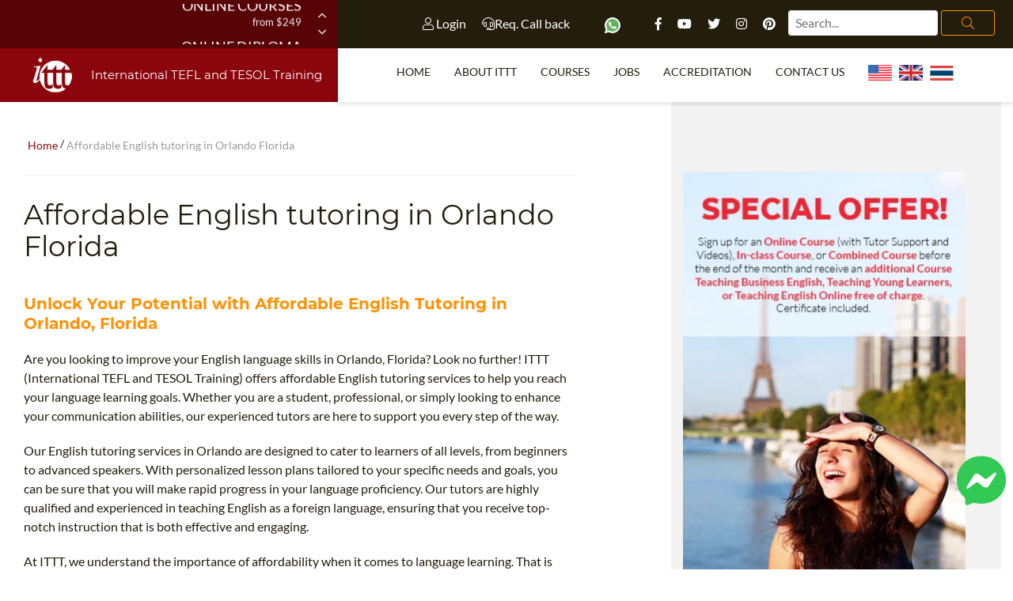

--- FILE ---
content_type: text/html; charset=UTF-8
request_url: https://www.teflcourse.net/ia/affordable-english-tutoring-in-orlando-florida/
body_size: 12912
content:
<!DOCTYPE html>
<html class="cufon-active cufon-ready" xmlns="http://www.w3.org/1999/xhtml" itemscope="" itemtype="http://schema.org/WebPage" lang="en-US">
    <head>
	<meta http-equiv="Content-Type" content="text/html; charset=UTF-8" />
	<title>Affordable English tutoring in Orlando Florida | ✔️ ✔️ ✔️ ITTT TEFL & TESOL </title>
		<meta name="SKYPE_TOOLBAR" content="SKYPE_TOOLBAR_PARSER_COMPATIBLE" />
	<meta name="p:domain_verify" content="a0b464d5a0730da5aec5e5934f4d65cf" />
	<meta property="fb:app_id" content="331135706973088"/>
	<meta charset="UTF-8">
	<meta http-equiv="X-UA-Compatible" content="IE=edge">
	<meta name="viewport" content="width=device-width, initial-scale=1, shrink-to-fit=no">
	<meta name="title" content="Affordable English tutoring in Orlando Florida | ITTT TEFL & TESOL" />
	<meta name="description" content=" ITTT offers affordable English tutoring services in Orlando, Florida to help learners of all levels improve their language skills. Personalized lessons, competitive rates, and convenient learning options available.
" />
		<link rel="alternate" href="https://www.teflcourse.net/ia/affordable-english-tutoring-in-orlando-florida/" hreflang="en" />
	
	<link rel="shortcut icon" href="/images/favicon.ico" type="image/x-icon"/>
	<link rel="apple-touch-icon" sizes="180x180" href="/images/favicon/apple-touch-icon.png"/>
	<link rel="icon" type="image/png" sizes="32x32" href="/images/favicon/favicon-32x32.png"/>
	<link rel="icon" type="image/png" sizes="16x16" href="/images/favicon/favicon-16x16.png"/>
	<link rel="manifest" href="/images/favicon/site.webmanifest"/>
	<meta name="apple-mobile-web-app-title" content="Affordable English tutoring in Orlando Florida | ✔️ ✔️ ✔️ ITTT TEFL & TESOL "/>
	<meta name="application-name" content="Affordable English tutoring in Orlando Florida | ✔️ ✔️ ✔️ ITTT TEFL & TESOL "/>
	<meta name="msapplication-TileColor" content="#da532c"/>
	<meta name="theme-color" content="#ffffff">
	<meta name="google-site-verification" content="zdAYw0lpzOaGvDFJfz2JQpXaGjRo1WoZJr41fIlkq7k" />	
	
	<link rel="preload" href="/fonts/fa-brands-400.woff2" as="font" type="font/woff2" crossorigin>
	<link rel="preload" href="/fonts/fa-solid-900.woff2" as="font" type="font/woff2" crossorigin>
	<link rel="preload" href="/fonts/fa-light-300.woff2" as="font" type="font/woff2" crossorigin>
	<link rel="preload" href="/fonts/fa-regular-400.woff2" as="font" type="font/woff2" crossorigin>
	<link rel="preload" href="/fonts/Lato-Bold.woff2" as="font" type="font/woff2" crossorigin>
	<link rel="preload" href="/fonts/Lato-Regular.woff2" as="font" type="font/woff2" crossorigin>
	<link rel="preload" href="/fonts/Montserrat-Regular.woff2" as="font" type="font/woff2" crossorigin>

			<link rel="canonical" href="https://www.teflcourse.net/ia/affordable-english-tutoring-in-orlando-florida/" />
				<meta name="robots" content="index,follow" />
	

			
	    <script type="application/ld+json">
    {
      "@context": "https://schema.org",
      "@type": "WebSite",
      "url": "https://www.teflcourse.net/",
      "potentialAction": {
        "@type": "SearchAction",
        "target": {
          "@type": "EntryPoint",
          "urlTemplate": "https://www.teflcourse.net/teach-abroad/stringfinder/?query={search_term_string}"
        },
        "query-input": "required name=search_term_string"
      }
    }
    </script>	
			<script type="0263249785045be0633c78e7-text/javascript" src="/js/jquery.min.js" rel="preconnect"></script>
	<link href="/css/critical.css?v=07" rel="stylesheet" />
      
<!-- Google Tag Manager -->
<script type="0263249785045be0633c78e7-text/javascript">(function(w,d,s,l,i){w[l]=w[l]||[];w[l].push({'gtm.start':
  new Date().getTime(),event:'gtm.js'});var f=d.getElementsByTagName(s)[0],
  j=d.createElement(s),dl=l!='dataLayer'?'&l='+l:'';j.async=true;j.src=
  'https://www.googletagmanager.com/gtm.js?id='+i+dl;f.parentNode.insertBefore(j,f);
  })(window,document,'script','dataLayer','GTM-M7D8JMC');</script>
<!-- End Google Tag Manager -->
        	<script type='application/ld+json'>{"@context":"https:\/\/schema.org","@type":"Organization","url":"https:\/\/www.teflcourse.net\/","sameAs":["https:\/\/www.facebook.com\/TESOL.TEFL","https:\/\/www.pinterest.com\/TEFLcourse\/","https:\/\/www.youtube.com\/TeflonlineNet01?sub_confirmation=1","https:\/\/twitter.com\/?q=%40teflcourse#!\/teflcourse"],"name":"ITTT TEFL","logo":"https:\/\/www.teflcourse.net\/images\/ittt_logo_big.png"}</script>
	

	<script type="0263249785045be0633c78e7-text/javascript" src="https://platform.linkedin.com/badges/js/profile.js" async defer rel=preconnect></script>


	<meta property="og:type" content="article" />
	<meta property="og:title" content="Affordable English tutoring in Orlando Florida | ✔️ ✔️ ✔️ ITTT TEFL & TESOL " />
	<meta property="og:description" content=" ITTT offers affordable English tutoring services in Orlando, Florida to help learners of all levels improve their language skills. Personalized lessons, competitive rates, and convenient learning options available.
" />
	<meta property="og:url" content="www.teflcourse.net/ia/affordable-english-tutoring-in-orlando-florida/" />
	<meta property="og:site_name" content="teflcourse.net" />
	<meta property="article:author" content="ITTT Tefl" />
	<!-- Clarity -->
<script type="0263249785045be0633c78e7-text/javascript">
    (function(c,l,a,r,i,t,y){
        c[a]=c[a]||function(){(c[a].q=c[a].q||[]).push(arguments)};
        t=l.createElement(r);t.async=1;t.src="https://www.clarity.ms/tag/"+i;
        y=l.getElementsByTagName(r)[0];y.parentNode.insertBefore(t,y);
    })(window, document, "clarity", "script", "j06czx751y");
</script>

</head>
<body class="home page">
<div id="fb-root"></div>
<script async defer crossorigin="anonymous" src="https://connect.facebook.net/en_US/sdk.js#xfbml=1&version=v13.0&appId=331135706973088&autoLogAppEvents=1" nonce="1sUcz5vK" type="0263249785045be0633c78e7-text/javascript"></script>

<!-- Google Tag Manager (noscript) -->
<noscript><iframe src="https://www.googletagmanager.com/ns.html?id=GTM-M7D8JMC"
height="0" width="0" style="display:none;visibility:hidden"></iframe></noscript>
<!-- End Google Tag Manager (noscript) -->
      <a href="https://m.me/TESOL.TEFL" rel="noreferrer" target="_blank" style="display: none;" id="whatsappchat" name="whatsappchat">
  <img class="floating-facebook-icon" alt="facebook messenger tefl tesol" src="/images/facebookmessenger.svg" width="70" height="70">
</a>
      	<div id="page" class="site panel">

<header class="site-header">
    <div class="container-top-bar">
	<div class="row no-gutters">
	    	    
		    <div class="col-12 col-xl-4">
			<div class="row">
			    <div class="col-3">
				<div class="container-menu-toggle">
				    <div class="burger-menu-toggle slideout-toggle-button" id="burger-menu-toggle"><span></span></div>
				</div>
			    </div>
			    <div class="col-9">
				<div class="container-courses-slider">
				    <div class="courses-slider" data-slick-id="small-courses-slider">
					<div class="item "><a href="https://www.teflcourse.net/online-tefl-courses/">Online Courses</a><span>from $249</span></div>
					<div class="item "><a href="https://www.teflcourse.net/online-tefl-courses/diploma/">Online Diploma</a><span>from $499</span></div>
					<div class="item "><a href="https://www.teflcourse.net/tefl-courses-information/">In-Class Courses</a><span>from $1490</span></div>
					<div class="item "><a href="https://www.teflcourse.net/tefl-courses-combined/">Combined Courses</a><span>from $1195</span></div>
					<div class="item "><a href="https://www.teflcourse.net/online-tefl-courses/220-hr-master-package-with-tutor/">220-hour MASTER Package</a><span>from $349</span></div>
					<div class="item "><a href="https://www.teflcourse.net/online-tefl-courses/certification-120-hour-tefl/">120-hour course</a><span>from $249</span></div>
					<div class="item "><a href="https://www.teflcourse.net/online-tefl-courses/550-hour-expert-package-with-tutor-support/">550-hour Expert Package</a><span>from $599</span></div>
				    </div>
				</div>
			    </div>
			</div>
		    </div>
	    	    
	    	    
		    <div class="col-12 col-xl-8">
			<div class="row no-gutters">
			    <div class="col-sm-8">
				<div class="container-social  float-md-right mr-md-3">
				    <a class="mt-2" data-toggle="modal" data-target="#logineeap"><i class="fal fa-user"></i> Login</a>			    
				    <a class="mt-2 mr-4" data-toggle="modal" data-target="#callbackbox" title="Request a call back"><i class="fal fa-headset"></i>Req. Call back</a>
				    <div class="float-sm-right mt-2">
					<a href="https://api.whatsapp.com/send?phone=66622422707&amp;text=" rel="nofollow" target="_blank" class="ico mr-4">
					    <img alt="Whatsapp" data-toggle="tooltip" data-placement="bottom" title="Chat with us on Whatsapp" width="20" src="/images/whatsapp.svg">
					</a>			
					<a href="https://www.facebook.com/TESOL.TEFL/" rel="nofollow" target="_blank" class="ico"><i class="fab fa-facebook-f"></i></a>
					<a href="https://www.youtube.com/TeflonlineNet01?sub_confirmation=1" rel="nofollow" target="_blank" class="ico"><i class="fab fa-youtube"></i></a>
					<a href="https://twitter.com/teflcourse" rel="nofollow" target="_blank" class="ico"><i class="fab fa-twitter"></i></a>
					<a href="https://www.instagram.com/internationaltefltraining/" rel="nofollow" target="_blank" class="ico"><i class="fab fa-instagram"></i></a>
					<a href="https://www.pinterest.com/TEFLcourse/" rel="nofollow" target="_blank" class="ico"><i class="fab fa-pinterest"></i></a>
				    </div>

				</div>				
			    </div>
			    
			    <div class="col-12 col-sm-4 mb-3 mb-sm-0 offset-sm-0">
				<form id="search-submit" class="wpcf7-form wpcf7-format form-inline float-md-right float-lg-left mr-md-1" action='https://www.teflcourse.net/teach-abroad/stringfinder/' method='POST'>
									    <input type="search" class="wpcf7-form-control wpcf7-validates-as-required mt-1 mt-sm-2 mt-md-2 mx-3 mr-sm-1 mx-sm-0 ml-md-0 form-control px-2" id="search" name="query" aria-describedby="emailHelp" placeholder="Search...">
				    <button class="wpcf7-form-control wpcf7-submit d-none d-md-block btn ml-0 mt-1 mt-md-2 py-1 search-button" type="submit"><i class="fal fa-search"></i></button>
				</form>

			    </div>
			</div>
		    </div>
	    	</div>
    </div>
    <div class="container-header-content">
	<div class="row no-gutters">
	    	    
		    <div class="col-12 col-xl-4">
			<div class="container-logo">
			    <a href="https://www.teflcourse.net/" class="logo"><img data-src="/images/ittt-logo.png" alt="ITTT - International TEFL and TESOL Training" width="70" height="62" class="img-fluid lazy loaded" src="/images/ittt-logo.png" data-was-processed="true"></a>
			    <a href="https://www.teflcourse.net/" class="title">International TEFL and TESOL Training</a>
			</div>
		    </div>
	    	    <div class="col-12 col-xl-8 wrapper-container-menu">
					<div class="container-menu">
    <nav class="conainer-nav">
	<ul id="menu-primary" class="menu">
	    <li class="menu-item"><a href="https://www.teflcourse.net/">Home</a></li>
	    <li class="menu-item menu-item-has-children ">
		<a href="https://www.teflcourse.net/tefl-international/">About ITTT</a>
		<ul class="sub-menu">
		    <li class="menu-item"><a href="https://www.teflcourse.net/faq/">TEFL FAQ</a></li>
		    <li class="menu-item"><a href="https://www.teflcourse.net/tefl-courses-offers/">Special offers</a></li>
		    <li class="menu-item"><a href="https://www.teflcourse.net/what-is-tefl/">What is TEFL?</a></li>
			<li class="menu-item"><a href="https://www.teflcourse.net/best-tefl-course/">WHY CHOOSE ITTT?</a></li>
			<li class="menu-item"><a href="https://www.teflcourse.net/teaching-english-without-degree/">Teach with no degree</a></li>
		    <li class="menu-item"><a href="https://www.teflcourse.net/tefl-certification/">TEFL Certification</a></li>
		<li class="menu-item"><a href="https://www.teflcourse.net/what-tefl-tesol-course-right-for-me/">Which Course is right for me?</a></li>
		</ul>
	    </li>
	    <li class="menu-item menu-item-has-children">
		<a href="https://www.teflcourse.net/tefl-courses-dates-fees/">Courses</a>
		<ul class="sub-menu">
		    <li class="menu-item"><a href="https://www.teflcourse.net/online-tefl-courses/">Online Courses</a></li>
		    <li class="menu-item"><a href="https://www.teflcourse.net/online-tefl-courses/diploma/">Online Diploma</a></li>
		    <li class="menu-item"><a href="https://www.teflcourse.net/tefl-courses-information/">In-Class Courses</a></li>
			<li class="menu-item"><a href="https://www.teflcourse.net/tefl-courses-combined/">Combined courses</a></li>
			<li class="menu-item"><a href="https://www.teflcourse.net/online-courses-bundles/">ONLINE COURSE BUNDLES</a></li>
			<li class="menu-item"><a href="https://www.teflcourse.net/online-tefl-courses/specialized-tefl-courses/">Specialized Courses</a></li>
			<li class="menu-item"><a href="https://www.teflcourse.net/teach-english-online/">Teach English Online</a></li>
			<li class="menu-item"><a href="https://www.teflcourse.net/upgrade-qualifications/">B.Ed & M.Ed in TESOL</a></li>
                        <li class="menu-item"><a href="https://www.teflcourse.net/universe-bba/">Uni-Verse BBA</a></li>
		</ul>
	    </li>
	    <li class="menu-item"><a href="https://www.teflcourse.net/tefl-jobs/">Jobs</a></li>
	    <li class="menu-item"><a href="https://www.teflcourse.net/affiliations/">Accreditation</a></li>
	    <!--li class="menu-item"><a rel="top-menu" class="click-on-apply" href="https://www.teflcourse.net/apply/">Register now!</a></li-->
	    <li class="menu-item"><a href="https://www.teflcourse.net/contact-us/">Contact us</a></li>
	    <li class="menu-item">&nbsp;&nbsp;<a href="https://www.teflcourse.net/contact-us/" style="cursor:pointer; margin-bottom: -5px; margin-top: -25px"><img src="/images/flags/flags_usa.gif" width="30px" alt="USA Office" title="USA Office" />&nbsp;&nbsp;&nbsp;<img src="/images/flags/flags_uk.gif" width="30px" alt="UK Office" title="UK Office" />&nbsp;&nbsp;&nbsp;<img src="/images/flags/flags_thailand.gif" width="30px" alt="Thailand Office" title="Thailand Office"/></a></li>	    
	</ul>
    </nav>
</div>
			
			    </div>
	</div>
    </div>
</header>
																		
<div class="container-header-slider small">
    <div class="header-slider" data-slick-id="header-slider">
		<div class="wrapper-container-pager">
	    <div class="container-fluid">
		<div class="row">
		    <div class="col-12 col-xl-12 col-lg-12 col-md-12">
			<div class="container-pager"></div>
		    </div>
		</div>
	    </div>
	</div>
    </div>
</div>
												    <div id="content" class="site-content">

								<section class="container-main">
			    <div class="container-fluid">
				<div class="row">		
				    <div class="content-area col-12 col-xl-7 col-lg-10 col-sm-10 offset-xl-0 offset-sm-1">
					<main id="main" class="site-main">
						<span class="hide">STARTBODY</span>					    <article>			
						<script type="application/ld+json">
{
      "@context": "https://schema.org",
      "@type": "BreadcrumbList",
      "itemListElement": [{
        "@type": "ListItem",
        "position": 1,
        "name": "Home",
        "item": "https://www.teflcourse.net/"
      },{
        "@type": "ListItem",
        "position": 2,
        "name": "Affordable English tutoring in Orlando Florida"
      }]
}
</script>
<p class="breadcrumb">
    <a href="/">Home</a> / 
    <span>Affordable English tutoring in Orlando Florida</span> 
</p>


<header class="entry-header">
		    <h1>Affordable English tutoring in Orlando Florida</h1>
	</header>

<div class="entry-content">
    <p><strong>Unlock Your Potential with Affordable English Tutoring in Orlando, Florida</strong></p><p>Are you looking to improve your English language skills in Orlando, Florida? Look no further! ITTT (International TEFL and TESOL Training) offers affordable English tutoring services to help you reach your language learning goals. Whether you are a student, professional, or simply looking to enhance your communication abilities, our experienced tutors are here to support you every step of the way.</p><p>Our English tutoring services in Orlando are designed to cater to learners of all levels, from beginners to advanced speakers. With personalized lesson plans tailored to your specific needs and goals, you can be sure that you will make rapid progress in your language proficiency. Our tutors are highly qualified and experienced in teaching English as a foreign language, ensuring that you receive top-notch instruction that is both effective and engaging.</p><p>At ITTT, we understand the importance of affordability when it comes to language learning. That is why we offer competitive rates for our English tutoring services in Orlando, making it accessible to a wide range of learners. Whether you prefer one-on-one sessions or small group classes, we have flexible options to suit your schedule and budget. With ITTT, you can receive high-quality English tutoring without breaking the bank.</p><p>In addition to affordability, convenience is also a top priority at ITTT. Our English tutoring services in Orlando are available both in-person and online, allowing you to choose the learning format that best fits your needs. Whether you prefer the traditional classroom setting or the flexibility of online learning, our tutors are dedicated to providing you with a seamless and engaging learning experience.</p><p>With ITTT's English tutoring services in Orlando, you can improve your language skills in a supportive and encouraging environment. Our tutors are committed to helping you build confidence in speaking, listening, reading, and writing in English, equipping you with the tools you need to succeed in your personal and professional endeavors. Take the first step towards fluency and book your English tutoring sessions with ITTT today!</p><h3>Table of contents</h3><p><strong>1. Unlock Your Potential with Affordable English Tutoring in Orlando, Florida</strong></p><p><strong>2. Personalized Lesson Plans for Rapid Progress</strong></p><p><strong>3. Affordable Rates for Quality Instruction</strong></p><p><strong>4. Convenient Learning Options for Flexibility</strong></p>
        </div>


<div class="row">
    <div class="col text-center">
	<a href="https://www.teflcourse.net/apply/" class="special-button green large mt-4 click-on-apply" rel="question">Register now & get certified to teach english abroad!</i></a>
    </div>
</div>

				    							<div class="row">
							    <div class="col-md-12">
						
	<hr>
	<div class="row">
	    <div class="col-md-12"><h4><a href="https://www.teflcourse.net/blog/">Check out ITTT's Blog Posts</a></h4></div>
	</div>
	<div class="row">
</div>
<div class="row">
</div>
<hr/>
<div class="row"><div class="col-md-12">
	<div class="fb-comments" data-href="www.teflcourse.net/ia/affordable-english-tutoring-in-orlando-florida/" data-numposts="5" data-width="100%"></div>
</div></div>
<div id="disqus_thread"></div>
<script src="/js/jquery.discusloader.js" type="0263249785045be0633c78e7-text/javascript" /></script>
<script type="0263249785045be0633c78e7-text/javascript">
        var options =
                {
                    scriptUrl: 'https://teflittt.disqus.com/embed.js',
                    /*
                     @type: string (url)
                     @default: none
                     @required
                     URL of Disqus' executive JS file. The value is memorized on the first function call
                     and ignored otherwise because Disqus allows only one instance per page at the time.
                     */

                    laziness: 1,
                    /*
                     @type: int (>=0)
                     @default: 1
                     Sets the laziness of loading the widget: (viewport height) * laziness . For example:
                     0 - widget load starts when at the least a tiny part of it gets in the viewport;
                     1 - widget load starts when the distance between the widget zone and the viewport is no more than the height of the viewport;
                     2 - 2x viewports, etc.
                     */

                    throttle: 250,
                    /*
                     @type: int (milliseconds)
                     @default: 250
                     Defines how often the plugin should make calculations during the
                     processes such as resize of a browser's window or viewport scroll.
                     250 = 4 times in a second.
                     */

                    /*
                     @type: function
                     @default: none
                     Disqus-native options. Check Disqus' manual for more information.
                     */
                    disqusConfig: function ()
                    {
                        this.page.title = '';
			this.page.url = 'https://www.teflcourse.net/ia/affordable-english-tutoring-in-orlando-florida/';
                        this.page.identifier = 'https://www.teflcourse.net/ia/affordable-english-tutoring-in-orlando-florida/';
                    }
                };
        $.disqusLoader('#disqus_thread', options);
</script>;
										    </div>
							</div>
									    </article>
						<span class="hide">ENDBODY</span>					</main>
				    </div>
					<div class="side-area col-12 col-xl-4 col-md-10 offset-xl-1 offset-md-1">
    <p>&nbsp;</p>
    <p>&nbsp;</p>
    <aside class="site-aside">
        <div class="row no-gutters">
	    <div class="col-12 col-xl-12 col-lg-6 col-sm-10 offset-lg-0 offset-sm-1">
	<a href="https://www.teflcourse.net/tefl-courses-offers/" class="text-center"><div style="background: url(/images/banners/banner_paris.png) no-repeat center; width:100%; height: 600px"></div></a><br/><br/> 
       
    <mark class="title text-right"><span>Our offers on</span>Online Courses</mark>
    <div class="desc">Our wide range of online TEFL courses includes options to suit any situation. Sign-up now and you can get started right away.<br><a style="display:block" class="text-right" href="https://www.teflcourse.net/online-tefl-courses/">more info<i class="far fa-angle-right"></i></a></div>
    <div class="course-by-hours-list location-list-slider" data-slick-id="item-list-slider" data-slick='{"slidesToShow": 12}'>
		        <div data-toggle="tooltip" data-placement="top" title="" class="item level-5"><a href="https://www.teflcourse.net/online-tefl-courses/550-hour-expert-package-with-tutor-support/">550-hr diploma course:  <br />(TEFL/TESOL Certificate & Diploma-Young <br />Learners & Business + <br />Practicum) <span class="from"> US$599</span></a> <div class="hours"><a href="https://www.teflcourse.net/online-tefl-courses/550-hour-expert-package-with-tutor-support/" style="text-decoration:none; color:white;font-size:80%">550</a></div></div>
		        <div data-toggle="tooltip" data-placement="top" title="This course is the next step up if you want to increase your employment prospects and potentially earn a higher salary. The diploma course with tutor support is designed to build on your existing skills and further improve your teaching ability." class="item level-4"><a href="https://www.teflcourse.net/online-tefl-courses/tefl-diploma/">370-hr diploma course: (TEFL/TESOL <br />Certificate & Diploma) <span class="from"> US$499</span></a> <div class="hours"><a href="https://www.teflcourse.net/online-tefl-courses/tefl-diploma/" style="text-decoration:none; color:white;font-size:80%">370</a></div></div>
		        <div data-toggle="tooltip" data-placement="top" title="Completing more than one TEFL course before heading overseas is a great way to improve your options in the job market. This three-course package with tutor support provides comprehensive coverage of all the main areas of English language teaching." class="item level-3"><a href="https://www.teflcourse.net/online-tefl-courses/220-hr-master-package-with-tutor/">220-hr course with Tutor <br />& Videos: (for teaching <br />abroad  & Young <br />Learners & Business English) <br /><span class="from"> US$349</span></a> <div class="hours"><a href="https://www.teflcourse.net/online-tefl-courses/220-hr-master-package-with-tutor/" style="text-decoration:none; color:white;font-size:80%">220</a></div></div>
		        <div data-toggle="tooltip" data-placement="top" title="This course will set you up to teach English in classrooms round the world and online from within your own home. You get a 120-hour TEFL course that provides all the basic knowledge required, plus a 50-hour section dedicated to online teaching." class="item level-2"><a href="https://www.teflcourse.net/online-tefl-courses/170-hr-tefl-certificate-with-tutor/">170-hr course with Tutor <br />& Videos: (for teaching <br />abroad & online) <span class="from"> US$299</span></a> <div class="hours"><a href="https://www.teflcourse.net/online-tefl-courses/170-hr-tefl-certificate-with-tutor/" style="text-decoration:none; color:white;font-size:80%">170</a></div></div>
		        <div data-toggle="tooltip" data-placement="top" title="This popular option provides a TEFL certification that is welcomed by most employers worldwide. It also comes with the added bonus of a professional online tutor and a range of informative videos to back up the written materials." class="item level-2"><a href="https://www.teflcourse.net/online-tefl-courses/certification-120-hour-tefl/">120-hr course with Tutor <br />& Videos: (for teaching <br />abroad) <span class="from"> US$249</span></a> <div class="hours"><a href="https://www.teflcourse.net/online-tefl-courses/certification-120-hour-tefl/" style="text-decoration:none; color:white;font-size:80%">120</a></div></div>
	    </div>

</div>

<hr class="col-md-12"><div class="col-12 col-xl-12 col-lg-6 col-sm-10 offset-lg-0 offset-sm-1">
    <mark class="title blue text-right">TEFL Centers</mark>
    <div class="desc blue">We are pleased to offer dozens of international locations where you can take our in-class TEFL course. Each training center provides teaching practice with real students and instruction by professional teacher trainers. <br><a style="display:block" class="text-right" href="https://www.teflcourse.net/tefl-courses-locations/">more locations<i class="far fa-angle-right"></i></a></div>
    <div class="location-list location-list-slider" data-slick-id="item-list-slider" >
	
                    <div class="item"><a href="/tefl-courses-locations/egypt/alexandria/">TEFL Certification Alexandria<div class="float-right transpose_sx icon-flag_egypt"></div></a></div>
	            <div class="item"><a href="/tefl-courses-locations/thailand/bangkok/">TEFL Certification Bangkok<div class="float-right transpose_sx icon-flag_thailand"></div></a></div>
	            <div class="item"><a href="/tefl-courses-locations/colombia/bogota/">TEFL Certification Bogotà<div class="float-right transpose_sx icon-flag_colombia"></div></a></div>
	            <div class="item"><a href="/tefl-courses-locations/argentina/buenos-aires/">TEFL Certification Buenos Aires<div class="float-right transpose_sx icon-flag_argentina"></div></a></div>
	            <div class="item"><a href="/tefl-courses-locations/peru/cusco/">TEFL Certification Cusco<div class="float-right transpose_sx icon-flag_peru"></div></a></div>
	            <div class="item"><a href="/tefl-courses-locations/italy/florence/">TEFL Certification Florence<div class="float-right transpose_sx icon-flag_italy"></div></a></div>
	            <div class="item"><a href="/tefl-courses-locations/spain/gran-canaria/">TEFL Certification Gran Canaria<div class="float-right transpose_sx icon-flag_spain"></div></a></div>
	            <div class="item"><a href="/tefl-courses-locations/mexico/guadalajara/">TEFL Certification Guadalajara<div class="float-right transpose_sx icon-flag_mexico"></div></a></div>
	            <div class="item"><a href="/tefl-courses-locations/vietnam/ho-chi-minh/">TEFL Certification Ho Chi Minh City<div class="float-right transpose_sx icon-flag_vietnam"></div></a></div>
	            <div class="item"><a href="/tefl-courses-locations/thailand/hua-hin/">TEFL Certification Hua Hin<div class="float-right transpose_sx icon-flag_thailand"></div></a></div>
	            <div class="item"><a href="/tefl-courses-locations/guatemala/la-antigua/">TEFL Certification La Antigua<div class="float-right transpose_sx icon-flag_guatemala"></div></a></div>
	            <div class="item"><a href="/tefl-courses-locations/costa-rica/manuel-antonio/">TEFL Certification Manuel Antonio<div class="float-right transpose_sx icon-flag_costa-rica"></div></a></div>
	            <div class="item"><a href="/tefl-courses-locations/japan/nagoya/">TEFL Certification Nagoya<div class="float-right transpose_sx icon-flag_japan"></div></a></div>
	            <div class="item"><a href="/tefl-courses-locations/usa/new-york/">TEFL Certification New York City<div class="float-right transpose_sx icon-flag_usa"></div></a></div>
	            <div class="item"><a href="/tefl-courses-locations/cambodia/phnom-penh/">TEFL Certification Phnom Penh<div class="float-right transpose_sx icon-flag_cambodia"></div></a></div>
	            <div class="item"><a href="/tefl-courses-locations/brazil/rio-de-janeiro/">TEFL Certification Rio De Janeiro<div class="float-right transpose_sx icon-flag_brazil"></div></a></div>
	            <div class="item"><a href="/tefl-courses-locations/south-korea/seoul/">TEFL Certification Seoul<div class="float-right transpose_sx icon-flag_south-korea"></div></a></div>
	            <div class="item"><a href="/tefl-courses-locations/japan/tokyo/">TEFL Certification Tokyo<div class="float-right transpose_sx icon-flag_japan"></div></a></div>
		
    </div>

</div>
<hr class="col-md-12"><div class="border-top border-bottom col-12 col-xl-12 col-lg-6 col-sm-10 offset-lg-0 offset-sm-1 mb-4">
</div>
<div class="d-flex flex-column mx-auto">
    <div class="d-flex flex-column">
	<a data-toggle="modal" data-target="#callbackbox"><img srcset="/images/buttons/callback-button@2x.png 2x" src="/images/buttons/callback-button.png" alt="callback button"></a>
    </div>

    <div class="d-flex flex-column my-4">
	<a href="https://api.whatsapp.com/send?phone=66622422707&text=" rel="nofollow" target="_blank" ><img srcset="/images/buttons/whatsapp-button@2x.png 2x" src="/images/buttons/whatsapp-button.png" alt="whatsapp button"></a>
    </div>

    <div class="d-flex flex-column">
	<a href="https://www.teflcourse.net/apply/" class="special-button inline green">Register now!</a>
    </div>
</div>

<div class="border-top border-bottom col-12 col-xl-12 col-lg-6 col-sm-10 offset-lg-0 offset-sm-1 mt-4">
</div>
	</div>
    </aside>
</div>
					</div>
			    </div>
			</section>

			<div class="row">
			    <div class="col text-center">
				<h3 class="h1 chevron"><i class="far fa-chevron-double-down"></i></h3>
			    </div>
			</div>
							<div id="show-apply-here"></div>
<script type="0263249785045be0633c78e7-text/javascript">
	// pseudo code
	$(document).ready(function () {
        setTimeout(checkApply, 5);
        function checkApply() {
            jQuery.ajax({
                url: "/checksession/get_apply?cu=" + GetURLParameter('cu')+"&re="+GetURLParameter('r')+"&call="+escape(window.location.pathname)+"",
				async: true, 
                success: function (newVal) {
					jQuery('#show-apply-here').html(newVal);
			
					var fileref=document.createElement('script');
					fileref.setAttribute("type","text/javascript");
					fileref.setAttribute("src", "/js/function-apply.js?v=20231108-7");
					document.head.appendChild(fileref);
					setTimeout(function() { $('#online_course').trigger('change'); },500);
                }
            });
        }
	});
	
	function GetURLParameter(sParam)
	{
	    var sPageURL = window.location.search.substring(1);
	    var sURLVariables = sPageURL.split('&');
	    for (var i = 0; i < sURLVariables.length; i++)
	    {
	        var sParameterName = sURLVariables[i].split('=');
	        if (sParameterName[0] == sParam)
	        {
	            return sParameterName[1];
	        }
	    }
	}
</script>
				    </div>
	</div>
	<footer class="site-footer">
    	    <aside class="container-aside-1">
		<div class="container-fluid">

		    <div class="row no-gutters">
			<div class="col-12 col-xl-5">
			    <div class="container-newsletter pb-4 pt-3">
				<mark class="main-title h2 font-weight-900 text-center">Sign up to stay in touch with ITTT!</mark>
				<div>
				    <p class="text-white text-center pt-3 pb-5">Subscribe to our newsletter to receive news and updates on our services.</p>
				</div>
				<form data-id="embedded_signup:form" class="wpcf7-form wpcf7-format" name="embedded_signup" method="POST" action="https://visitor2.constantcontact.com/api/signup" id="jsContactNewsletter">
				    <input data-id="ca:input" name="ca" value="d6697e15-e4ed-4d65-b39a-73a743551ca6" type="hidden">
				    <input data-id="list:input" name="list" value="1" type="hidden">
				    <input data-id="source:input" name="source" value="EFD" type="hidden">
				    <input data-id="required:input" name="required" value="list,email" type="hidden">
				    <input data-id="url:input" name="url" value="" type="hidden">
				    <div class="row no-gutters">
					<div class="col-lg-8 col-xl-6 offset-xl-1">
					    <span class="wpcf7-form-control-wrap email">
						<input name="email" value="" class="wpcf7-form-control wpcf7-text wpcf7-email wpcf7-validates-as-required" placeholder="Email Address *" type="email">
					    </span>
					</div>

					<div class="col-lg-4">
					    <button class="wpcf7-form-control wpcf7-submit special-button green w-100" type="submit">Subscribe!</button>
					</div>
				    </div>
				    <div class="row">
					<div class="col-12 text-center">
					    <span class="wpcf7-form-control-wrap privacy">
						<span class="wpcf7-form-control wpcf7-acceptance p-0">
						    <span class="wpcf7-list-item">
							<label><input name="privacy" value="1" type="checkbox">I have read and accept the <a href="https://www.constantcontact.com/legal/privacy-statement" target="_blank" rel="nofollow" rel="noreferrer">privacy policy</a> *</label>
						    </span>
						</span>
					    </span>
					</div>
				    </div>
				</form>
			    </div>
			</div>

	<script type="application/ld+json">
    {
      "@context": "https://schema.org/",
      "@type": "AggregateRating",
      "itemReviewed": {
        "@type": "Organization",
        "image": "https://www.teflcourse.net\/images/ittt_logo_big.png",
		"description": "TEFL and TESOL Courses, provided In-class and Online",
        "name": "ITTT Tefl and Tesol Courses",
        "address" :{
          "@type": "PostalAddress",
          "streetAddress": "25th Floor, Workington Tower, 78 Bonham Strandm, Sheung Wan",
          "addressLocality": "Hong Kong",
          "addressRegion": "Hong Kong",
          "addressCountry": "Hong Kong"
        }
      },
      "ratingValue": "4.61",
      "bestRating": "5",
      "ratingCount": "651"
    }
    </script>

			<div class="col-12 col-xl-5 offset-xl-2">
			    <div class="container-newsletter pb-4 pt-3">
									<mark class="main-title h2 font-weight-900 text-center">Search the teflcourse.net website</mark>
					<div>
					    <p class="text-white text-center pt-3 pb-5">Looking for something specific? Search teflcourse.net now.</p>
					</div>
								<form data-id="embedded_signup:form" class="wpcf7-form wpcf7-format" name="embedded_signup"  action='https://www.teflcourse.net/teach-abroad/stringfinder/' method='POST'>
				    <div class="row no-gutters">
					<div class="col-lg-8 col-xl-6 offset-xl-1">
					    <span class="wpcf7-form-control-wrap text search">
						<input name="query" value="" class="wpcf7-form-control wpcf7-validates-as-required search" placeholder="Search here" type="text">
					    </span>
					</div>
					<div class="col-lg-4">
					    <button class="wpcf7-form-control wpcf7-submit special-button green w-100" type="submit">Find</button>
					</div>
				    </div>
				    <div class="row">
				    </div>
				</form>
			    </div>
			</div>
		    </div>
		</div>
	    </aside>
            	    <div class="container-fluid">
		<hr>
	    </div>
	    <div class="container-fluid">
		<div class="row no-gutters">
		    <div class="col-12 col-xl-3 col-lg-8 col-md-10 offset-xl-0 offset-lg-2 offset-md-1 container-affiliations">
			<mark class="main-title font-weight-900 font-5"><a href="https://www.teflcourse.net/affiliations/" style="text-decoration:none">Our <span class="text-warning">Affiliations</span></a></mark>
			<div class="main-desc">ITTT has always been focused on helping to improve the overall standard of English language teaching around the world. Over the years we have become affiliated to and accredited by many other organizations that share this goal.<br><a href="https://www.teflcourse.net/affiliations/">Read more</a></div>
			<div class="container-logos-list">
			    <a href="https://www.teflcourse.net/affiliations/" style="text-decoration:none"><img data-src="/upload/logos/puie-logo-bw.png" title="Paris University of International Education" alt="Paris University of International Education" width="328" height="100" class="lazy"></a>
				<a href="https://www.teflcourse.net/affiliations/" style="text-decoration:none"><img data-src="/upload/logos/iatelf.png" title="Iatefl" alt="Iatefl" width="64" height="50" class="lazy"></a>
				<a href="https://www.teflcourse.net/affiliations/" style="text-decoration:none"><img data-src="/upload/logos/egs.png" title="egs" alt="egs" width="44" height="60" class="lazy"></a>
				<a href="https://www.teflcourse.net/affiliations/" style="text-decoration:none"><img data-src="/upload/logos/bangkok-school-of-management.png" title="school of management" alt="school of management" width="260" height="50" class="lazy"></a>
			    <a href="https://www.teflcourse.net/affiliations/" style="text-decoration:none"><img data-src="/upload/logos/teachertrainingcouncil.png" title="teacher training council" alt="teacher training council" width="202" height="50" class="lazy"></a>
			</div>
		    </div>
		    <div class="col-12 col-xl-8 col-lg-8 col-md-10 offset-xl-1 offset-lg-2 offset-md-1 container-partners">
			<mark class="main-title font-weight-900 font-5"><a href="https://www.teflcourse.net/ittt-partners/" style="text-decoration:none">Our <span class="text-warning">Partners</span></a></mark>
			<div class="main-desc">Our extensive experience of providing TEFL courses has allowed us to develop close working relationships with a range of other organizations in the field of education. Working alongside these partners allows us to provide the best possible service from application to teaching in your own classroom.<br><a href="https://www.teflcourse.net/ittt-partners/">Read more</a></div>
			<div class="container-logos-list">
			    <img data-src="/upload/logos/abroad101.png" alt="abroad101" width="170" height="50" class="lazy">
			    <img data-src="/upload/logos/eslbase.png" alt="esl base" width="165" height="50" class="lazy">
			    <img data-src="/upload/logos/eslteachersboard.png" alt="esl teachers broad" width="289" height="50" class="lazy">
			    <img data-src="/upload/logos/gotefl.png" alt="gotefl" width="160" height="50" class="lazy">
			    <img data-src="/upload/logos/ajarn.png" alt="ajarn" width="114" height="50" class="lazy">
			    <img data-src="/upload/logos/verge.png" alt="verge" width="114" height="50" class="lazy">
			    <img data-src="/upload/logos/studyabroad.png" alt="study abroad" width="227" height="50" class="lazy">
			    <img data-src="/upload/logos/tefljobsworld.png" alt="tefl jobs world" width="120" height="50" class="lazy">
			    <img data-src="/upload/logos/gapyear.png" alt="gapyear" width="230" height="50" class="lazy">
			    <img data-src="/upload/logos/goabroad.png" alt="go abroad" width="73" height="60" class="lazy">
			    <img data-src="/upload/logos/reachtoteach.png" alt="reach to teach" width="139" height="50" class="lazy">
			    <img data-src="/upload/logos/transitions-abroad.png" alt="transitions abroad" width="149" height="50" class="lazy">
			    <img data-src="/upload/logos/k12.png" alt="k12" width="63" height="50" class="lazy">
			    <img data-src="/upload/logos/sa-recruitment.png" alt="sa recruitment" width="60" height="60" class="lazy">
			    <img data-src="/upload/logos/gooverseas.png" alt="go overseas" width="79" height="50" class="lazy">
			    <img data-src="/upload/logos/teflcom.png" alt="teflcom" width="49" height="50" class="lazy">
			    <img data-src="/upload/logos/top-tefl-cert-org-26.png" alt="Top Tefl certification organization" style="height: 100px" class="lazy" height="100" width="117">
			    <img data-src="/upload/logos/Badge_general_sm_26.png" alt="Community choice awards" style="height: 100px" class="lazy" height="100">
			    <img data-src="/upload/logos/top-rated-tefl-org-2026.png" alt="Community choice awards" style="height: 100px" class="lazy float-left" height="100" width="100">
			    <a href="https://jooble.org/jobs-tefl" rel="nofollow" target="_blank" style="decoration:none" rel="noreferrer"><img data-src="/upload/logos/TOOFLE-tefl-jobs.png" alt="Jooble tefl jobs" style="height: 100px" class="lazy float-left" height="100" width="127">	</a>		   
			    <a href="https://www.goabroad.com/providers/international-tefl-and-tesol-training/reviews" rel="nofollow" target="_blank" rel="noreferrer"><img data-src="/upload/logos/goabroad-footer.png" alt="recommended on goabroad.com" style="height: 100px" class="lazy" height="100" width="71"></a>
			    <div style="float:left; margin-right: 20px" class="go-overseas-review-widget-component"
				 data-gooverseas-widget-type="provider"
				 data-gooverseas-widget-id="32726"
				 data-gooverseas-widget-name="providershort"
				 data-gooverseas-widget-theme="primary"
				 data-gooverseas-widget-link="yes">
			    </div>
			    <div style="clear:both"></div>
			    <div style="text-align:center">

				<script src="https://widget.reviews.co.uk/rich-snippet-reviews-widgets/dist.js" type="0263249785045be0633c78e7-text/javascript"></script>
<div id="text-banner-widget"></div>

<script type="0263249785045be0633c78e7-text/javascript">
        richSnippetReviewsWidgets("text-banner-widget", {
            store: "ittt-tefl-course",
            starsClr: "#f47e27",
            textClr: "#ffffff",
            logoClr: "white",
            widgetName: "text-banner"
        });
</script> 
<!-- TrustBox script -->
<script type="0263249785045be0633c78e7-text/javascript" src="//widget.trustpilot.com/bootstrap/v5/tp.widget.bootstrap.min.js" async></script>
<!-- End TrustBox script -->
<!-- TrustBox widget - Micro Review Count -->
<div class="trustpilot-widget" data-locale="en-US" data-template-id="5419b6a8b0d04a076446a9ad" data-businessunit-id="5d4a3dab031384000134a375" data-style-height="24px" data-style-width="100%" data-theme="dark" data-style-alignment="center">
  <a href="https://www.trustpilot.com/review/teflcourse.net" target="_blank" rel="noopener">Trustpilot</a>
</div>
<!-- End TrustBox widget -->
			    </div>
			</div>

		    </div>
		</div>
	    </div>
        <div class="container-fluid">
	<hr>
    </div>
    	    <div class="container-fluid">
		<div class="row">
		    	    
			    				    <div class="col-12 col-xl-4 col-lg-8 offset-xl-0 offset-lg-2">
					<div class="row">
					    <div class="col-12 col-xl-12 col-lg-6">
						<p class="second-desc"><a href="https://api.whatsapp.com/send?phone=66622422707&text=" target="_blank" rel="nofollow" rel="noreferrer"><img data-src="/images/whatsapp-button_SMALL_green.png" alt="Whatsapp contact" width="250" height="87" class="lazy"/></a></p>			
					    </div>
					</div>
				    </div>
			    
		    		    
	    
		    <div class="col-12 col-xl-9 d-xl-block">
			<div class="container-footer-menu maudown">
			    <ul id="menu-footer-menu" class="menu">
				<li class="menu-item current-menu-ancestor current-menu-parent">
				    <a style="cursor:pointer" href="https://www.teflcourse.net/tefl-international/">About us</a>
				    							<ul>
							    <li class="menu-item"><a href=""></a></li>
							</ul>
														<ul>
															<li class="menu-item"><a href="//"></a></li>
							    							</ul>
											</li>
				<li class="menu-item">
				    <a style="cursor:pointer" href="https://www.teflcourse.net/online-tefl-courses/">Online Courses</a>
				    				</li>
				<li class="menu-item">
				    <a href="https://www.teflcourse.net/tefl-courses-information/" style="cursor:pointer">In-class Courses</a>
				    				</li>

							    </ul>
			</div>
		    </div>
	    		    		</div>
	    </div>
    </footer>
<script language="Javascript" src="/scripts/marktrick.js?v=20231030" type="0263249785045be0633c78e7-text/javascript"></script>
<div class="modal fade" id="callbackbox">
    <div class="modal-dialog modal-dialog-centered modal-lg">
	<div class="modal-content">
	    <div class="modal-header">
		<mark class="modal-title">Request a call back</mark>
		<button type="button" class="close" data-dismiss="modal" aria-label="Close">
		    <span aria-hidden="true">&times;</span>
		</button>
	    </div>
	    <div class="modal-body">
		<p>Do you want to be contacted to receive more information? Fill out the form, a member of our staff will contact you by phone.</p>
		<div class="wpcf7">
		    <form action="https://www.teflcourse.net/callmeback/?isajax=1" method="post" class="wpcf7-form wpcf7-format" id="jsCallmeback" >
			<div class="row">
			    <div class="col-12 col-sm-6">
				<span class="wpcf7-form-control-wrap name"><input name="name" value="" class="wpcf7-form-control wpcf7-text wpcf7-validates-as-required" placeholder="Name *" type="text"></span>
			    </div>
			    <div class="col-12 col-sm-6">
				<span class="wpcf7-form-control-wrap email"><input name="email" value="" class="wpcf7-form-control wpcf7-text wpcf7-validates-as-required" placeholder="Email *" type="text"></span>
			    </div>
                            <div class="col-12">
                                <span class="wpcf7-form-control-wrap service"><select id="selectservice" name="service" class="wpcf7-form-control wpcf7-select wpcf7-validates-as-required fix"><option value="">Select service *</option><option value="phone">Telephone</option><option value="whatsapp">Whatsapp</option></select></span>
                            </div>
			    <div class="col-12 col-sm-6">
				<span class="wpcf7-form-control-wrap phone"><input id="phone" name="phone" value="" class="wpcf7-form-control wpcf7-text wpcf7-validates-as-required" placeholder="Telephone *" type="text"></span>
			    </div>
			    <div class="col-12 col-sm-6">
				<span class="wpcf7-form-control-wrap country"><input name="country" value="" class="wpcf7-form-control wpcf7-text wpcf7-validates-as-required" placeholder="Country *" type="text"></span>
			    </div>
			</div>
			<div class="row">
			    <div class="col">
				<span class="wpcf7-form-control-wrap message"><textarea name="message" class="wpcf7-form-control wpcf7-textarea" placeholder="Enquiry details *"></textarea></span>
			    </div>
			</div>
			<div class="row">
			    <div class="col">
				<button value="apply_now" class="wpcf7-form-control wpcf7-submit special-button wpcf7-validates-as-required right" type="submit">Call me back</button>
			    </div>
			</div>
		    </form>
		</div>
	    </div>
	</div>
    </div>
</div>

<!-- Message - Modal -->
<div class="modal fade" id="messageModal" tabindex="-1" role="dialog" aria-labelledby="messageModalTitle" aria-hidden="true">
    <div class="modal-dialog modal-dialog-centered" role="document">
        <div class="modal-content">
            <div class="modal-header">
                <h5 class="modal-title" id="jsDialogTitle">All compulsory fields must be completed!</h5>
                <button type="button" class="close" data-dismiss="modal" aria-label="Close">
                    <span aria-hidden="true">&times;</span>
                </button>
            </div>
            <div class="modal-body" id="dialogContent" style="color:#000">
            </div>
        </div>
    </div>
</div>

<div class="modal fade" id="logineeap" style="display: none;" aria-hidden="true">
    <div class="modal-dialog modal-dialog-centered">
	<div class="modal-content">
	    <div class="modal-header">
		<mark class="modal-title">Login</mark>
		<button type="button" class="close" data-dismiss="modal" aria-label="Close">
		    <span aria-hidden="true">×</span>
		</button>
	    </div>
	    <div class="modal-body" style="color: #000">
		<p>Login to your ITTT Online Course:</p>
		<div class="col-12 col-xl-12 col-lg-6">
			<form action="" method="post" class="wpcf7-form wpcf7-format" id="jsLogin">
			    <div class="col-12">
				<span class="wpcf7-form-control-wrap service">
					<input class="wpcf7-form-control wpcf7-text wpcf7-validates-as-required" id="username" type="text" name="username" value="" placeholder="Insert your username" kl_vkbd_parsed="true">
				</span>
			    </div>
				<div class="row">
				    <div class="col">
					<button value="gotologin" class="wpcf7-form-control wpcf7-submit special-button right" type="submit">Login</button>
				    </div>
				</div>
			</form>
		</div>
	    </div>
	</div>
    </div>
</div>
<!-- Privacy Model -->
<div class="modal fade" id="privacy" tabindex="-1"
    role="dialog" aria-labelledby="myPrivacy" aria-hidden="true">
    <div class="modal-dialog modal-lg">
        <div class="modal-content">
            <div class="modal-header">
                <button type="button" class="close" data-dismiss="modal"
                    aria-label="Close">
                    <span aria-hidden="true" style="color:#fff">&times;</span>
                </button>
                <h3 class="modal-title" id="myModalLabel">Privacy</h3>
            </div>
            <div class="modal-body" style="color:#000">
                <p>
                    <img alt="loading" src="/images/loading_m.gif">
                </p>
            </div>
            <div class="modal-footer">
                <button type="button" class="btn btn-default" data-dismiss="modal">Close</button>
            </div>
        </div>
    </div>
</div>
<link href="/css/fontawesome-all.min.css" rel="stylesheet"/>
<link href="/css/sprite_ok.css" rel="stylesheet" />
     
<link href="/css/style.css?v=2021203" rel="stylesheet" />
<script src="/js/animatescroll.js?v=20231005-2" type="0263249785045be0633c78e7-text/javascript"></script>	
<script src="/js/function.js?v=20250429" type="0263249785045be0633c78e7-text/javascript"></script>	


<script type="0263249785045be0633c78e7-text/javascript" src="https://www.teflcourse.net/js/slick.min.js"></script>
<script type="0263249785045be0633c78e7-text/javascript" src="https://www.teflcourse.net/js/slideout.min.js"></script>
<script type="0263249785045be0633c78e7-text/javascript" src="https://www.teflcourse.net/js/lightgallery-all.min.js"></script>
<script type="0263249785045be0633c78e7-text/javascript" src="https://www.teflcourse.net/js/tp-map.js"></script>
<script type="0263249785045be0633c78e7-text/javascript" src="https://www.teflcourse.net/js/tp-wpcf7check.js"></script>
<script type="0263249785045be0633c78e7-text/javascript" src="https://www.teflcourse.net/js/bootstrap.bundle.min.js"></script>
<script type="0263249785045be0633c78e7-text/javascript" src="https://www.teflcourse.net/js/lazyload.min.js"></script>	<script type="0263249785045be0633c78e7-text/javascript">
                $(function () {
                    $("#online_course").trigger("change");
                });
	</script>  
<script type="0263249785045be0633c78e7-text/javascript">
    var addthis_config = addthis_config||{};
        addthis_config.pubid = 'ra-5ae22863bc8b2ec2';
</script>

</script>
<script type="0263249785045be0633c78e7-text/javascript">
		$('#whatsappchat').show();
	</script>
<!--script src="//rum-static.pingdom.net/pa-6019b587cad8180011000016.js" async></script-->
    <script src="/cdn-cgi/scripts/7d0fa10a/cloudflare-static/rocket-loader.min.js" data-cf-settings="0263249785045be0633c78e7-|49" defer></script><script defer src="https://static.cloudflareinsights.com/beacon.min.js/vcd15cbe7772f49c399c6a5babf22c1241717689176015" integrity="sha512-ZpsOmlRQV6y907TI0dKBHq9Md29nnaEIPlkf84rnaERnq6zvWvPUqr2ft8M1aS28oN72PdrCzSjY4U6VaAw1EQ==" data-cf-beacon='{"version":"2024.11.0","token":"0dc0b3226dab499c8d1b8aafa3e637b7","server_timing":{"name":{"cfCacheStatus":true,"cfEdge":true,"cfExtPri":true,"cfL4":true,"cfOrigin":true,"cfSpeedBrain":true},"location_startswith":null}}' crossorigin="anonymous"></script>
</body>

</html>


--- FILE ---
content_type: text/html; charset=UTF-8
request_url: https://api.reviews.co.uk/json-ld/company/snippet?store=ittt-tefl-course&url=https://www.teflcourse.net/ia/affordable-english-tutoring-in-orlando-florida/
body_size: 312
content:
{

	"@context" : "http://schema.org",
	"@type" :"WebPage",
	"publisher": {
		"@type" : "Organization",
		"image" : "https://d19ayerf5ehaab.cloudfront.net/assets/RIoJLDyjStkoygQw.png",
		"name" : "International TEFL and TESOL Training Ltd."

					,"address":{
			"@type":"PostalAddress",
			"streetAddress":"272–284 Des Voeux Road Central, , 9/F, Suite 901, Hing Yip Commercial Centre, , 272–284 Des Voeux Road Central",
			"addressLocality":"Central and Western",
			"postalcode":"00000"
		}
		
				,"telephone": "+66805321587"
			}

}
